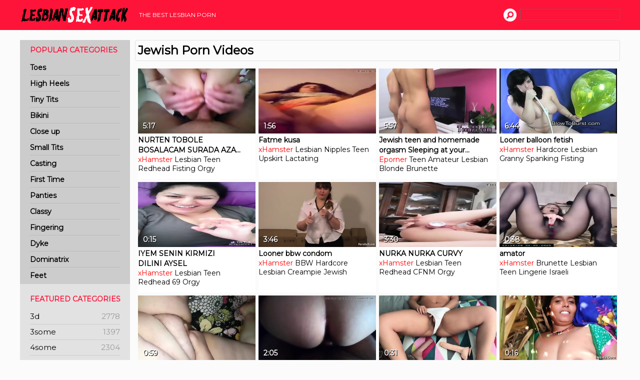

--- FILE ---
content_type: text/html; charset=UTF-8
request_url: https://www.lesbiansexattack.com/jewish/
body_size: 11664
content:
<!DOCTYPE html>
<html>
    <head>
        <title>Jewish Porn Videos | Lesbian Sex Attack</title>
        <meta name="robots" content="index,follow" />
        <meta name="description" content="Jewish Porn Tube Movies is definitely the right place to be if you're looking for the free hottest porno tube movies! Nothing else here but the greatest quality hd streaming '.jewish.' porn videos with the hottest action that will leave you drooling like a fucking guy!" />
        <link rel="canonical" href="https://www.lesbiansexattack.com/jewish/"/>
        <link media="all" rel="stylesheet" href="https://fonts.googleapis.com/css?family=Montserrat">
        <link media="all" rel="stylesheet" href="/style.css">
        <meta name="viewport" content="width=device-width, initial-scale=1.0">
        <script src="/main.js" async></script>
        <script src="https://ajax.googleapis.com/ajax/libs/jquery/3.3.1/jquery.min.js" async></script>
    </head>

    <body>
        <div id="headblack">
            <div id="headmenu">
                <div id="headlogo"><a href="/">Lesbian Sex Attack</a></div>
				<div id="showmenu" onclick="showSidebar();"></div>
                <div id="headnav">
                    THE BEST LESBIAN PORN                </div>
                <div id="headsearch">
                    <form action='/search/' method='POST'><input type="text" name='q'/></form>
                </div>
            </div>
        </div>


        <div id="content">

            <div id="sidebar">
                <ul id="navul">
                    <h2>POPULAR CATEGORIES</h2>
                                        <li ><a href="/toes/" title="Toes Porn">Toes</a></li>
                                        <li ><a href="/heels-high/" title="High Heels Porn">High Heels</a></li>
                                        <li ><a href="/tiny-tits/" title="Tiny Tits Porn">Tiny Tits</a></li>
                                        <li ><a href="/bikini/" title="Bikini Porn">Bikini</a></li>
                                        <li ><a href="/close-up/" title="Close up Porn">Close up</a></li>
                                        <li ><a href="/small-tits/" title="Small Tits Porn">Small Tits</a></li>
                                        <li ><a href="/casting/" title="Casting Porn">Casting</a></li>
                                        <li ><a href="/first-time/" title="First Time Porn">First Time</a></li>
                                        <li ><a href="/panties/" title="Panties Porn">Panties</a></li>
                                        <li ><a href="/classy/" title="Classy Porn">Classy</a></li>
                                        <li ><a href="/fingering/" title="Fingering Porn">Fingering</a></li>
                                        <li ><a href="/dyke/" title="Dyke Porn">Dyke</a></li>
                                        <li ><a href="/dominatrix/" title="Dominatrix Porn">Dominatrix</a></li>
                                        <li ><a href="/feet/" title="Feet Porn">Feet</a></li>
                     
                </ul>

                <ul class="catul">
                    <h2>FEATURED CATEGORIES</h2>
                                        <li ><a href="/3d/" title="3d Porn">3d<span>2778</span></a></li>
                                        <li ><a href="/3some/" title="3some Porn">3some<span>1397</span></a></li>
                                        <li ><a href="/4some/" title="4some Porn">4some<span>2304</span></a></li>
                                        <li ><a href="/10-cock-inch/" title="10+ Inch Cock Porn">10+ Inch Cock<span>2304</span></a></li>
                                        <li ><a href="/adorable/" title="Adorable Porn">Adorable<span>853</span></a></li>
                                        <li ><a href="/amputee/" title="Amputee Porn">Amputee<span>79</span></a></li>
                                        <li ><a href="/anus/" title="Anus Porn">Anus<span>1508</span></a></li>
                                        <li ><a href="/arabian/" title="Arabian Porn">Arabian<span>76</span></a></li>
                                        <li ><a href="/argentinian/" title="Argentinian Porn">Argentinian<span>180</span></a></li>
                                        <li ><a href="/asian-teen/" title="Asian Teen Porn">Asian Teen<span>2400</span></a></li>
                                        <li ><a href="/babe/" title="Babe Porn">Babe<span>2184</span></a></li>
                                        <li ><a href="/balls-lick/" title="Ball Licking Porn">Ball Licking<span>10</span></a></li>
                                        <li ><a href="/balloon/" title="Balloon Porn">Balloon<span>138</span></a></li>
                                        <li ><a href="/banana/" title="Banana Porn">Banana<span>250</span></a></li>
                                        <li ><a href="/banging/" title="Banging Porn">Banging<span>1086</span></a></li>
                                        <li ><a href="/bathing/" title="Bathing Porn">Bathing<span>511</span></a></li>
                                        <li ><a href="/bbw/" title="Bbw Porn">Bbw<span>1768</span></a></li>
                                        <li ><a href="/big-cock/" title="Big Cock Porn">Big Cock<span>1580</span></a></li>
                                        <li ><a href="/bloopers/" title="Bloopers Porn">Bloopers<span>52</span></a></li>
                                        <li ><a href="/boat/" title="Boat Porn">Boat<span>513</span></a></li>
                                        <li ><a href="/boots/" title="Boots Porn">Boots<span>1335</span></a></li>
                                        <li ><a href="/boss/" title="Boss Porn">Boss<span>1805</span></a></li>
                                        <li ><a href="/british/" title="British Porn">British<span>1339</span></a></li>
                                        <li ><a href="/brunette/" title="Brunette Porn">Brunette<span>2877</span></a></li>
                                        <li ><a href="/bush/" title="Bush Porn">Bush<span>1614</span></a></li>
                                        <li ><a href="/bus/" title="Bus Porn">Bus<span>349</span></a></li>
                                        <li ><a href="/busty/" title="Busty Porn">Busty<span>2077</span></a></li>
                                        <li ><a href="/buttfucking/" title="Buttfucking Porn">Buttfucking<span>17</span></a></li>
                                        <li ><a href="/cameltoe/" title="Cameltoe Porn">Cameltoe<span>368</span></a></li>
                                        <li ><a href="/caning/" title="Caning Porn">Caning<span>394</span></a></li>
                                        <li ><a href="/car/" title="Car Porn">Car<span>1733</span></a></li>
                                        <li ><a href="/clit/" title="Clit Porn">Clit<span>1262</span></a></li>
                                        <li ><a href="/coed/" title="Coed Porn">Coed<span>2002</span></a></li>
                                        <li ><a href="/collar/" title="Collar Porn">Collar<span>362</span></a></li>
                                        <li ><a href="/comic/" title="Comic Porn">Comic<span>193</span></a></li>
                                        <li ><a href="/cotton-panties/" title="Cotton Panties Porn">Cotton Panties<span>41</span></a></li>
                                        <li ><a href="/crop-whip/" title="Crop Whip Porn">Crop Whip<span>2</span></a></li>
                                        <li ><a href="/cuckold/" title="Cuckold Porn">Cuckold<span>1234</span></a></li>
                                        <li ><a href="/covered-cum/" title="Cum Covered Porn">Cum Covered<span>158</span></a></li>
                                        <li ><a href="/cum-swapping/" title="Cum Swapping Porn">Cum Swapping<span>196</span></a></li>
                                        <li ><a href="/czech/" title="Czech Porn">Czech<span>2425</span></a></li>
                                        <li ><a href="/diaper/" title="Diaper Porn">Diaper<span>705</span></a></li>
                                        <li ><a href="/blowjob-double/" title="Double Blowjob Porn">Double Blowjob<span>1522</span></a></li>
                                        <li ><a href="/double-fucking/" title="Double Fucking Porn">Double Fucking<span>795</span></a></li>
                                        <li ><a href="/double-toys/" title="Double Toying Porn">Double Toying<span>2902</span></a></li>
                                        <li ><a href="/dped/" title="Dped Porn">Dped<span>22</span></a></li>
                                        <li ><a href="/drilled/" title="Drilled Porn">Drilled<span>609</span></a></li>
                                        <li ><a href="/dutch/" title="Dutch Porn">Dutch<span>1211</span></a></li>
                                        <li ><a href="/emo/" title="Emo Porn">Emo<span>1374</span></a></li>
                                        <li ><a href="/enema/" title="Enema Porn">Enema<span>2708</span></a></li>
                                        <li ><a href="/european/" title="European Porn">European<span>1426</span></a></li>
                                        <li ><a href="/experienced/" title="Experienced Porn">Experienced<span>270</span></a></li>
                                        <li ><a href="/exploited/" title="Exploited Porn">Exploited<span>63</span></a></li>
                                        <li ><a href="/face-facesitting-sitting/" title="Face Sitting Porn">Face Sitting<span>610</span></a></li>
                                        <li ><a href="/fake-tits/" title="Fake Tits Porn">Fake Tits<span>1666</span></a></li>
                                        <li ><a href="/felching/" title="Felching Porn">Felching<span>5</span></a></li>
                                        <li ><a href="/ejaculation-female/" title="Female Ejaculation Porn">Female Ejaculation<span>227</span></a></li>
                                        <li ><a href="/fishnet/" title="Fishnet Porn">Fishnet<span>1573</span></a></li>
                                        <li ><a href="/fleshlight/" title="Fleshlight Porn">Fleshlight<span>20</span></a></li>
                                        <li ><a href="/food/" title="Food Porn">Food<span>1523</span></a></li>
                                        <li ><a href="/foreplay/" title="Foreplay Porn">Foreplay<span>1204</span></a></li>
                                        <li ><a href="/fur/" title="Fur Porn">Fur<span>578</span></a></li>
                                        <li ><a href="/gagging/" title="Gagging Porn">Gagging<span>1770</span></a></li>
                                        <li ><a href="/golden-shower/" title="Golden Shower Porn">Golden Shower<span>568</span></a></li>
                                        <li ><a href="/golf/" title="Golf Porn">Golf<span>24</span></a></li>
                                        <li ><a href="/greek/" title="Greek Porn">Greek<span>199</span></a></li>
                                        <li ><a href="/gym/" title="Gym Porn">Gym<span>1391</span></a></li>
                                        <li ><a href="/exam-gyno/" title="Gyno Exam Porn">Gyno Exam<span>306</span></a></li>
                                        <li ><a href="/hairless/" title="Hairless Porn">Hairless<span>163</span></a></li>
                                        <li ><a href="/hairy/" title="Hairy Porn">Hairy<span>1871</span></a></li>
                                        <li ><a href="/handcuffed/" title="Handcuffed Porn">Handcuffed<span>459</span></a></li>
                                        <li ><a href="/hermaphrodite/" title="Hermaphrodite Porn">Hermaphrodite<span>54</span></a></li>
                                        <li ><a href="/ho/" title="Ho Porn">Ho<span>547</span></a></li>
                                        <li ><a href="/housewife/" title="Housewife Porn">Housewife<span>1397</span></a></li>
                                        <li ><a href="/cock-huge/" title="Huge Cock Porn">Huge Cock<span>1300</span></a></li>
                                        <li ><a href="/dildo-huge/" title="Huge Dildo Porn">Huge Dildo<span>1538</span></a></li>
                                        <li ><a href="/intro/" title="Intro Porn">Intro<span>59</span></a></li>
                                        <li ><a href="/italian/" title="Italian Porn">Italian<span>2765</span></a></li>
                                        <li ><a href="/jail/" title="Jail Porn">Jail<span>591</span></a></li>
                                        <li ><a href="/jeans/" title="Jeans Porn">Jeans<span>753</span></a></li>
                                        <li ><a href="/jerking/" title="Jerking Porn">Jerking<span>987</span></a></li>
                                        <li ><a href="/korean/" title="Korean Porn">Korean<span>2573</span></a></li>
                                        <li ><a href="/limousine/" title="Limousine Porn">Limousine<span>17</span></a></li>
                                        <li ><a href="/hairy-long/" title="Long Hair Porn">Long Hair<span>116</span></a></li>
                                        <li ><a href="/long-nails/" title="Long Nails Porn">Long Nails<span>108</span></a></li>
                                        <li ><a href="/lotion/" title="Lotion Porn">Lotion<span>373</span></a></li>
                                        <li ><a href="/gras-mardi/" title="Mardi Gras Porn">Mardi Gras<span>51</span></a></li>
                                        <li ><a href="/mask/" title="Mask Porn">Mask<span>743</span></a></li>
                                        <li ><a href="/mature-teacher/" title="Mature Teacher Porn">Mature Teacher<span>414</span></a></li>
                                        <li ><a href="/mega-tits/" title="Mega Tits Porn">Mega Tits<span>111</span></a></li>
                                        <li ><a href="/midget/" title="Midget Porn">Midget<span>233</span></a></li>
                                        <li ><a href="/missionary/" title="Missionary Porn">Missionary<span>2425</span></a></li>
                                        <li ><a href="/mmf/" title="Mmf Porn">Mmf<span>417</span></a></li>
                                        <li ><a href="/moaning/" title="Moaning Porn">Moaning<span>2124</span></a></li>
                                        <li ><a href="/nurse/" title="Nurse Porn">Nurse<span>1702</span></a></li>
                                        <li ><a href="/office/" title="Office Porn">Office<span>1533</span></a></li>
                                        <li ><a href="/lesbian-old-young/" title="Old Young Lesbian Porn">Old Young Lesbian<span>951</span></a></li>
                                        <li ><a href="/open-pussy/" title="Open Pussy Porn">Open Pussy<span>534</span></a></li>
                                        <li ><a href="/pain/" title="Pain Porn">Pain<span>1062</span></a></li>
                                        <li ><a href="/pantyhose/" title="Pantyhose Porn">Pantyhose<span>1343</span></a></li>
                                        <li ><a href="/panties-sniffing/" title="Panty Sniffing Porn">Panty Sniffing<span>67</span></a></li>
                                        <li ><a href="/phone/" title="Phone Porn">Phone<span>517</span></a></li>
                                        <li ><a href="/pizza/" title="Pizza Porn">Pizza<span>192</span></a></li>
                                        <li ><a href="/posing/" title="Posing Porn">Posing<span>302</span></a></li>
                                        <li ><a href="/prolapse/" title="Prolapse Porn">Prolapse<span>2361</span></a></li>
                                        <li ><a href="/prostate/" title="Prostate Porn">Prostate<span>85</span></a></li>
                                        <li ><a href="/ravage/" title="Ravage Porn">Ravage<span>22</span></a></li>
                                        <li ><a href="/reality/" title="Reality Porn">Reality<span>2136</span></a></li>
                                        <li ><a href="/retro/" title="Retro Porn">Retro<span>1356</span></a></li>
                                        <li ><a href="/sandwich/" title="Sandwich Porn">Sandwich<span>54</span></a></li>
                                        <li ><a href="/satin/" title="Satin Porn">Satin<span>1779</span></a></li>
                                        <li ><a href="/screaming/" title="Screaming Porn">Screaming<span>749</span></a></li>
                                
                </ul>

                
                <ul class="catul friends">
                    <h2>OUR FRIENDS</h2>
                    <li><a href="https://www.babepedia.com/">BabePedia</a></li>
                    <li><a href="https://www.eporner.com/cat/lesbians/">Lesbian porn</a></li>                    
		    <li><a href="https://www.youranaltube.com">Your anal tube</a></li>
                    <li><a href="https://theporndude.com/">ThePornDude</a></li>
                </ul>
                
            </div>
            
            <script>
                var SERloaded=1;
            </script>


<div id="videolist" onclick="hideSidebar();">
<div id="topheading"><h1>Jewish Porn Videos</h1></div>   
  
<div class="moviebox">
    <a href="/out/M9Wtr" title="NURTEN TOBOLE BOSALACAM SURADA AZA AMCA KARA KUKUYA KURVO">
    <img src="/thumbs/M/9W/tr/1_240.jpg" alt="" id="tM9Wtr" onmouseout='endm("tM9Wtr", 1);' onmouseover='startm("tM9Wtr", 5);'/>
    <h5>NURTEN TOBOLE BOSALACAM SURADA AZA AMCA KARA KUKUYA KURVO</h5>
    <div class="timemovie">5:17</div>
    </a>
    <div class="tagsmovie">
        <a href="/xhamster/">xHamster</a>
                <a href="/lesbian/">Lesbian</a> 
                <a href="/teen/">Teen</a> 
                <a href="/redhead/">Redhead</a> 
                <a href="/fisting/">Fisting</a> 
                <a href="/orgy/">Orgy</a> 
            </div>
</div>
  
<div class="moviebox">
    <a href="/out/bbAbf" title="Fatme kusa">
    <img src="/thumbs/b/bA/bf/1_240.jpg" alt="" id="tbbAbf" onmouseout='endm("tbbAbf", 1);' onmouseover='startm("tbbAbf", 5);'/>
    <h5>Fatme kusa</h5>
    <div class="timemovie">1:56</div>
    </a>
    <div class="tagsmovie">
        <a href="/xhamster/">xHamster</a>
                <a href="/lesbian/">Lesbian</a> 
                <a href="/nipples/">Nipples</a> 
                <a href="/teen/">Teen</a> 
                <a href="/upskirt/">Upskirt</a> 
                <a href="/lactating/">Lactating</a> 
            </div>
</div>
  
<div class="moviebox">
    <a href="/out/34Rtn" title="Jewish teen and homemade orgasm Sleeping at your comrade s house">
    <img src="/thumbs/3/4R/tn/1_240.jpg" alt="" id="t34Rtn" onmouseout='endm("t34Rtn", 1);' onmouseover='startm("t34Rtn", 5);'/>
    <h5>Jewish teen and homemade orgasm Sleeping at your comrade s house</h5>
    <div class="timemovie">5:57</div>
    </a>
    <div class="tagsmovie">
        <a href="/eporner/">Eporner</a>
                <a href="/teen/">Teen</a> 
                <a href="/amateur/">Amateur</a> 
                <a href="/lesbian/">Lesbian</a> 
                <a href="/blonde/">Blonde</a> 
                <a href="/brunette/">Brunette</a> 
            </div>
</div>
  
<div class="moviebox">
    <a href="/out/VuB6R" title="Looner balloon fetish">
    <img src="/thumbs/V/uB/6R/1_240.jpg" alt="" id="tVuB6R" onmouseout='endm("tVuB6R", 1);' onmouseover='startm("tVuB6R", 5);'/>
    <h5>Looner balloon fetish</h5>
    <div class="timemovie">6:44</div>
    </a>
    <div class="tagsmovie">
        <a href="/xhamster/">xHamster</a>
                <a href="/hardcore/">Hardcore</a> 
                <a href="/lesbian/">Lesbian</a> 
                <a href="/granny/">Granny</a> 
                <a href="/spanking/">Spanking</a> 
                <a href="/fisting/">Fisting</a> 
            </div>
</div>
  
<div class="moviebox">
    <a href="/out/4RTmE" title="IYEM SENIN KIRMIZI DILINI AYSEL ">
    <img src="/thumbs/4/RT/mE/4_240.jpg" alt="" id="t4RTmE" onmouseout='endm("t4RTmE", 4);' onmouseover='startm("t4RTmE", 5);'/>
    <h5>IYEM SENIN KIRMIZI DILINI AYSEL </h5>
    <div class="timemovie">0:15</div>
    </a>
    <div class="tagsmovie">
        <a href="/xhamster/">xHamster</a>
                <a href="/lesbian/">Lesbian</a> 
                <a href="/teen/">Teen</a> 
                <a href="/redhead/">Redhead</a> 
                <a href="/69/">69</a> 
                <a href="/orgy/">Orgy</a> 
            </div>
</div>
  
<div class="moviebox">
    <a href="/out/BgEJI" title="Looner bbw condom">
    <img src="/thumbs/B/gE/JI/1_240.jpg" alt="" id="tBgEJI" onmouseout='endm("tBgEJI", 1);' onmouseover='startm("tBgEJI", 5);'/>
    <h5>Looner bbw condom</h5>
    <div class="timemovie">3:46</div>
    </a>
    <div class="tagsmovie">
        <a href="/xhamster/">xHamster</a>
                <a href="/bbw/">BBW</a> 
                <a href="/hardcore/">Hardcore</a> 
                <a href="/lesbian/">Lesbian</a> 
                <a href="/creampie/">Creampie</a> 
                <a href="/jewish/">Jewish</a> 
            </div>
</div>
  
<div class="moviebox">
    <a href="/out/ao2ee" title="NURKA NURKA CURVY ">
    <img src="/thumbs/a/o2/ee/1_240.jpg" alt="" id="tao2ee" onmouseout='endm("tao2ee", 1);' onmouseover='startm("tao2ee", 5);'/>
    <h5>NURKA NURKA CURVY </h5>
    <div class="timemovie">3:30</div>
    </a>
    <div class="tagsmovie">
        <a href="/xhamster/">xHamster</a>
                <a href="/lesbian/">Lesbian</a> 
                <a href="/teen/">Teen</a> 
                <a href="/redhead/">Redhead</a> 
                <a href="/cfnm/">CFNM</a> 
                <a href="/orgy/">Orgy</a> 
            </div>
</div>
  
<div class="moviebox">
    <a href="/out/LoL3x" title="amator">
    <img src="/thumbs/L/oL/3x/2_240.jpg" alt="" id="tLoL3x" onmouseout='endm("tLoL3x", 2);' onmouseover='startm("tLoL3x", 5);'/>
    <h5>amator</h5>
    <div class="timemovie">0:38</div>
    </a>
    <div class="tagsmovie">
        <a href="/xhamster/">xHamster</a>
                <a href="/brunette/">Brunette</a> 
                <a href="/lesbian/">Lesbian</a> 
                <a href="/teen/">Teen</a> 
                <a href="/lingerie/">Lingerie</a> 
                <a href="/israeli/">Israeli</a> 
            </div>
</div>
  
<div class="moviebox">
    <a href="/out/Hadk0" title="Bbw rubbing pussy and cumming">
    <img src="/thumbs/H/ad/k0/1_240.jpg" alt="" id="tHadk0" onmouseout='endm("tHadk0", 1);' onmouseover='startm("tHadk0", 5);'/>
    <h5>Bbw rubbing pussy and cumming</h5>
    <div class="timemovie">0:59</div>
    </a>
    <div class="tagsmovie">
        <a href="/xhamster/">xHamster</a>
                <a href="/bbw/">BBW</a> 
                <a href="/fingering/">Fingering</a> 
                <a href="/lesbian/">Lesbian</a> 
                <a href="/orgasm/">Orgasm</a> 
                <a href="/jewish/">Jewish</a> 
            </div>
</div>
  
<div class="moviebox">
    <a href="/out/gv2ly" title="Brother ">
    <img src="/thumbs/g/v2/ly/1_240.jpg" alt="" id="tgv2ly" onmouseout='endm("tgv2ly", 1);' onmouseover='startm("tgv2ly", 5);'/>
    <h5>Brother </h5>
    <div class="timemovie">2:05</div>
    </a>
    <div class="tagsmovie">
        <a href="/xhamster/">xHamster</a>
                <a href="/lesbian/">Lesbian</a> 
                <a href="/creampie/">Creampie</a> 
                <a href="/jewish/">Jewish</a> 
                <a href="/cowgirl/">Cowgirl</a> 
                <a href="/european/">European</a> 
            </div>
</div>
  
<div class="moviebox">
    <a href="/out/BEZ16" title="Egyptian teen escort in Dubai تونسية تتناك من الخلف">
    <img src="/thumbs/B/EZ/16/3_240.jpg" alt="" id="tBEZ16" onmouseout='endm("tBEZ16", 3);' onmouseover='startm("tBEZ16", 5);'/>
    <h5>Egyptian teen escort in Dubai تونسية تتناك من الخلف</h5>
    <div class="timemovie">0:31</div>
    </a>
    <div class="tagsmovie">
        <a href="/pornhub/">Pornhub</a>
                <a href="/amateur/">Amateur</a> 
                <a href="/hardcore/">Hardcore</a> 
                <a href="/teen/">Teen</a> 
                <a href="/webcam/">Webcam</a> 
                <a href="/arab/">Arab</a> 
            </div>
</div>
  
<div class="moviebox">
    <a href="/out/Yw3DN" title="Desi anjuxxx porn videos">
    <img src="/thumbs/Y/w3/DN/1_240.jpg" alt="" id="tYw3DN" onmouseout='endm("tYw3DN", 1);' onmouseover='startm("tYw3DN", 5);'/>
    <h5>Desi anjuxxx porn videos</h5>
    <div class="timemovie">0:16</div>
    </a>
    <div class="tagsmovie">
        <a href="/xhamster/">xHamster</a>
                <a href="/hairy/">Hairy</a> 
                <a href="/lesbian/">Lesbian</a> 
                <a href="/spandex/">Spandex</a> 
                <a href="/orgy/">Orgy</a> 
                <a href="/vibrator/">Vibrator</a> 
            </div>
</div>
  
<div class="moviebox">
    <a href="/out/U7JQ2" title="Nude Beach Kiev">
    <img src="/thumbs/U/7J/Q2/1_240.jpg" alt="" id="tU7JQ2" onmouseout='endm("tU7JQ2", 1);' onmouseover='startm("tU7JQ2", 5);'/>
    <h5>Nude Beach Kiev</h5>
    <div class="timemovie">1:33</div>
    </a>
    <div class="tagsmovie">
        <a href="/xhamster/">xHamster</a>
                <a href="/hairy/">Hairy</a> 
                <a href="/lesbian/">Lesbian</a> 
                <a href="/mature/">Mature</a> 
                <a href="/softcore/">Softcore</a> 
                <a href="/dogging/">Dogging</a> 
            </div>
</div>
  
<div class="moviebox">
    <a href="/out/75RKo" title="Sex ">
    <img src="/thumbs/7/5R/Ko/1_240.jpg" alt="" id="t75RKo" onmouseout='endm("t75RKo", 1);' onmouseover='startm("t75RKo", 5);'/>
    <h5>Sex </h5>
    <div class="timemovie">3:31</div>
    </a>
    <div class="tagsmovie">
        <a href="/xhamster/">xHamster</a>
                <a href="/lesbian/">Lesbian</a> 
                <a href="/cunnilingus/">Cunnilingus</a> 
                <a href="/wife/">Wife</a> 
                <a href="/jewish/">Jewish</a> 
            </div>
</div>
  
<div class="moviebox">
    <a href="/out/WMZcF" title="lesbike">
    <img src="/thumbs/W/MZ/cF/3_240.jpg" alt="" id="tWMZcF" onmouseout='endm("tWMZcF", 3);' onmouseover='startm("tWMZcF", 5);'/>
    <h5>lesbike</h5>
    <div class="timemovie">0:10</div>
    </a>
    <div class="tagsmovie">
        <a href="/xhamster/">xHamster</a>
                <a href="/amateur/">Amateur</a> 
                <a href="/brunette/">Brunette</a> 
                <a href="/lesbian/">Lesbian</a> 
                <a href="/strapon/">Strapon</a> 
                <a href="/jewish/">Jewish</a> 
            </div>
</div>
  
<div class="moviebox">
    <a href="/out/erz8x" title="BIC CURVY  ">
    <img src="/thumbs/e/rz/8x/1_240.jpg" alt="" id="terz8x" onmouseout='endm("terz8x", 1);' onmouseover='startm("terz8x", 5);'/>
    <h5>BIC CURVY  </h5>
    <div class="timemovie">1:38</div>
    </a>
    <div class="tagsmovie">
        <a href="/xhamster/">xHamster</a>
                <a href="/anal/">Anal</a> 
                <a href="/hairy/">Hairy</a> 
                <a href="/lesbian/">Lesbian</a> 
                <a href="/jewish/">Jewish</a> 
                <a href="/african/">African</a> 
            </div>
</div>
  
<div class="moviebox">
    <a href="/out/VAxZC" title="BG KURVA ">
    <img src="/thumbs/V/Ax/ZC/1_240.jpg" alt="" id="tVAxZC" onmouseout='endm("tVAxZC", 1);' onmouseover='startm("tVAxZC", 5);'/>
    <h5>BG KURVA </h5>
    <div class="timemovie">1:28</div>
    </a>
    <div class="tagsmovie">
        <a href="/xhamster/">xHamster</a>
                <a href="/lesbian/">Lesbian</a> 
                <a href="/granny/">Granny</a> 
                <a href="/pawg/">PAWG</a> 
                <a href="/sybian/">Sybian</a> 
                <a href="/threesome/">Threesome</a> 
            </div>
</div>
  
<div class="moviebox">
    <a href="/out/9GyM3" title="LEYLA ">
    <img src="/thumbs/9/Gy/M3/1_240.jpg" alt="" id="t9GyM3" onmouseout='endm("t9GyM3", 1);' onmouseover='startm("t9GyM3", 5);'/>
    <h5>LEYLA </h5>
    <div class="timemovie">2:40</div>
    </a>
    <div class="tagsmovie">
        <a href="/xhamster/">xHamster</a>
                <a href="/lesbian/">Lesbian</a> 
                <a href="/nipples/">Nipples</a> 
                <a href="/redhead/">Redhead</a> 
                <a href="/granny/">Granny</a> 
                <a href="/cfnm/">CFNM</a> 
            </div>
</div>
  
<div class="moviebox">
    <a href="/out/Ow18a" title="iHTIYAR KADRIYE SENI DE SIKECEM AZ KALDI BEBK AMCI DATMASAM ">
    <img src="/thumbs/O/w1/8a/1_240.jpg" alt="" id="tOw18a" onmouseout='endm("tOw18a", 1);' onmouseover='startm("tOw18a", 5);'/>
    <h5>iHTIYAR KADRIYE SENI DE SIKECEM AZ KALDI BEBK AMCI DATMASAM </h5>
    <div class="timemovie">2:57</div>
    </a>
    <div class="tagsmovie">
        <a href="/xhamster/">xHamster</a>
                <a href="/sex-toy/">Sex Toy</a> 
                <a href="/lesbian/">Lesbian</a> 
                <a href="/nipples/">Nipples</a> 
                <a href="/teen/">Teen</a> 
                <a href="/bulgarian/">Bulgarian</a> 
            </div>
</div>
  
<div class="moviebox">
    <a href="/out/tzYr3" title="dida">
    <img src="/thumbs/t/zY/r3/1_240.jpg" alt="" id="ttzYr3" onmouseout='endm("ttzYr3", 1);' onmouseover='startm("ttzYr3", 5);'/>
    <h5>dida</h5>
    <div class="timemovie">1:09</div>
    </a>
    <div class="tagsmovie">
        <a href="/xhamster/">xHamster</a>
                <a href="/lesbian/">Lesbian</a> 
                <a href="/mature/">Mature</a> 
                <a href="/redhead/">Redhead</a> 
                <a href="/german/">German</a> 
                <a href="/cunnilingus/">Cunnilingus</a> 
            </div>
</div>
  
<div class="moviebox">
    <a href="/out/uimbN" title="Amateur Woman Shows ">
    <img src="/thumbs/u/im/bN/1_240.jpg" alt="" id="tuimbN" onmouseout='endm("tuimbN", 1);' onmouseover='startm("tuimbN", 5);'/>
    <h5>Amateur Woman Shows </h5>
    <div class="timemovie">1:59</div>
    </a>
    <div class="tagsmovie">
        <a href="/xhamster/">xHamster</a>
                <a href="/cumshot/">Cumshot</a> 
                <a href="/lesbian/">Lesbian</a> 
                <a href="/bdsm/">BDSM</a> 
                <a href="/milf/">MILF</a> 
                <a href="/jewish/">Jewish</a> 
            </div>
</div>
  
<div class="moviebox">
    <a href="/out/nYJYS" title="Georgia girls dancing on camera ">
    <img src="/thumbs/n/YJ/YS/0_240.jpg" alt="" id="tnYJYS" onmouseout='endm("tnYJYS", 0);' onmouseover='startm("tnYJYS", 5);'/>
    <h5>Georgia girls dancing on camera </h5>
    <div class="timemovie">4:38</div>
    </a>
    <div class="tagsmovie">
        <a href="/xhamster/">xHamster</a>
                <a href="/webcam/">Webcam</a> 
                <a href="/brunette/">Brunette</a> 
                <a href="/lesbian/">Lesbian</a> 
                <a href="/softcore/">Softcore</a> 
                <a href="/striptease/">Striptease</a> 
            </div>
</div>
  
<div class="moviebox">
    <a href="/out/zSC3I" title="Filling my shawty wit good dick ">
    <img src="/thumbs/z/SC/3I/1_240.jpg" alt="" id="tzSC3I" onmouseout='endm("tzSC3I", 1);' onmouseover='startm("tzSC3I", 5);'/>
    <h5>Filling my shawty wit good dick </h5>
    <div class="timemovie">0:24</div>
    </a>
    <div class="tagsmovie">
        <a href="/pornhub/">Pornhub</a>
                <a href="/brunette/">Brunette</a> 
                <a href="/lesbian/">Lesbian</a> 
                <a href="/teen/">Teen</a> 
                <a href="/pov/">POV</a> 
                <a href="/threesome/">Threesome</a> 
            </div>
</div>
  
<div class="moviebox">
    <a href="/out/NV6s0" title="White gf creams all on my black dick from the back ">
    <img src="/thumbs/N/V6/s0/4_240.jpg" alt="" id="tNV6s0" onmouseout='endm("tNV6s0", 4);' onmouseover='startm("tNV6s0", 5);'/>
    <h5>White gf creams all on my black dick from the back </h5>
    <div class="timemovie">1:13</div>
    </a>
    <div class="tagsmovie">
        <a href="/pornhub/">Pornhub</a>
                <a href="/amateur/">Amateur</a> 
                <a href="/interracial/">Interracial</a> 
                <a href="/lesbian/">Lesbian</a> 
                <a href="/party/">Party</a> 
                <a href="/threesome/">Threesome</a> 
            </div>
</div>
  
<div class="moviebox">
    <a href="/out/sp7hT" title="big booty walking on the Beach">
    <img src="/thumbs/s/p7/hT/3_240.jpg" alt="" id="tsp7hT" onmouseout='endm("tsp7hT", 3);' onmouseover='startm("tsp7hT", 5);'/>
    <h5>big booty walking on the Beach</h5>
    <div class="timemovie">0:34</div>
    </a>
    <div class="tagsmovie">
        <a href="/xhamster/">xHamster</a>
                <a href="/lesbian/">Lesbian</a> 
                <a href="/bisexual/">Bisexual</a> 
                <a href="/softcore/">Softcore</a> 
                <a href="/outdoor/">Outdoor</a> 
                <a href="/israeli/">Israeli</a> 
            </div>
</div>
  
<div class="moviebox">
    <a href="/out/803ki" title="Qwen">
    <img src="/thumbs/8/03/ki/3_240.jpg" alt="" id="t803ki" onmouseout='endm("t803ki", 3);' onmouseover='startm("t803ki", 5);'/>
    <h5>Qwen</h5>
    <div class="timemovie">0:13</div>
    </a>
    <div class="tagsmovie">
        <a href="/xhamster/">xHamster</a>
                <a href="/lesbian/">Lesbian</a> 
                <a href="/milf/">MILF</a> 
                <a href="/israeli/">Israeli</a> 
                <a href="/pawg/">PAWG</a> 
                <a href="/jewish/">Jewish</a> 
            </div>
</div>
  
<div class="moviebox">
    <a href="/out/e4y4L" title="Bruneta sexy">
    <img src="/thumbs/e/4y/4L/0_240.jpg" alt="" id="te4y4L" onmouseout='endm("te4y4L", 0);' onmouseover='startm("te4y4L", 5);'/>
    <h5>Bruneta sexy</h5>
    <div class="timemovie">9:17</div>
    </a>
    <div class="tagsmovie">
        <a href="/xhamster/">xHamster</a>
                <a href="/hairy/">Hairy</a> 
                <a href="/hardcore/">Hardcore</a> 
                <a href="/lesbian/">Lesbian</a> 
                <a href="/mature/">Mature</a> 
                <a href="/jewish/">Jewish</a> 
            </div>
</div>
  
<div class="moviebox">
    <a href="/out/ERs7O" title="Masturbare">
    <img src="/thumbs/E/Rs/7O/1_240.jpg" alt="" id="tERs7O" onmouseout='endm("tERs7O", 1);' onmouseover='startm("tERs7O", 5);'/>
    <h5>Masturbare</h5>
    <div class="timemovie">5:02</div>
    </a>
    <div class="tagsmovie">
        <a href="/xhamster/">xHamster</a>
                <a href="/sex-toy/">Sex Toy</a> 
                <a href="/hairy/">Hairy</a> 
                <a href="/lesbian/">Lesbian</a> 
                <a href="/hogtied/">Hogtied</a> 
                <a href="/jewish/">Jewish</a> 
            </div>
</div>
  
<div class="moviebox">
    <a href="/out/veyk0" title="Masturbare ">
    <img src="/thumbs/v/ey/k0/4_240.jpg" alt="" id="tveyk0" onmouseout='endm("tveyk0", 4);' onmouseover='startm("tveyk0", 5);'/>
    <h5>Masturbare </h5>
    <div class="timemovie">13:47</div>
    </a>
    <div class="tagsmovie">
        <a href="/xhamster/">xHamster</a>
                <a href="/lesbian/">Lesbian</a> 
                <a href="/voyeur/">Voyeur</a> 
                <a href="/piercing/">Piercing</a> 
                <a href="/skinny/">Skinny</a> 
                <a href="/jewish/">Jewish</a> 
            </div>
</div>
  
<div class="moviebox">
    <a href="/out/6Liy7" title="Big tits lesbi">
    <img src="/thumbs/6/Li/y7/1_240.jpg" alt="" id="t6Liy7" onmouseout='endm("t6Liy7", 1);' onmouseover='startm("t6Liy7", 5);'/>
    <h5>Big tits lesbi</h5>
    <div class="timemovie">1:00</div>
    </a>
    <div class="tagsmovie">
        <a href="/xhamster/">xHamster</a>
                <a href="/bbw/">BBW</a> 
                <a href="/lesbian/">Lesbian</a> 
                <a href="/jewish/">Jewish</a> 
                <a href="/mom/">Mom</a> 
            </div>
</div>
  
<div class="moviebox">
    <a href="/out/80eco" title="Teen Lesbian">
    <img src="/thumbs/8/0e/co/0_240.jpg" alt="" id="t80eco" onmouseout='endm("t80eco", 0);' onmouseover='startm("t80eco", 5);'/>
    <h5>Teen Lesbian</h5>
    <div class="timemovie">1:25</div>
    </a>
    <div class="tagsmovie">
        <a href="/xhamster/">xHamster</a>
                <a href="/upskirt/">Upskirt</a> 
                <a href="/squirting/">Squirting</a> 
                <a href="/tattoo/">Tattoo</a> 
                <a href="/skinny/">Skinny</a> 
                <a href="/jewish/">Jewish</a> 
            </div>
</div>
  
<div class="moviebox">
    <a href="/out/qMd7s" title="Lesbian threesome">
    <img src="/thumbs/q/Md/7s/0_240.jpg" alt="" id="tqMd7s" onmouseout='endm("tqMd7s", 0);' onmouseover='startm("tqMd7s", 5);'/>
    <h5>Lesbian threesome</h5>
    <div class="timemovie">28:20</div>
    </a>
    <div class="tagsmovie">
        <a href="/xhamster/">xHamster</a>
                <a href="/asian/">Asian</a> 
                <a href="/lesbian/">Lesbian</a> 
                <a href="/strapon/">Strapon</a> 
                <a href="/threesome/">Threesome</a> 
                <a href="/kissing/">Kissing</a> 
            </div>
</div>
  
<div class="moviebox">
    <a href="/out/st3By" title="Amazing Busty Amateur show her perfect body on webcam">
    <img src="/thumbs/s/t3/By/1_240.jpg" alt="" id="tst3By" onmouseout='endm("tst3By", 1);' onmouseover='startm("tst3By", 5);'/>
    <h5>Amazing Busty Amateur show her perfect body on webcam</h5>
    <div class="timemovie">12:51</div>
    </a>
    <div class="tagsmovie">
        <a href="/xhamster/">xHamster</a>
                <a href="/lesbian/">Lesbian</a> 
                <a href="/teen/">Teen</a> 
                <a href="/bisexual/">Bisexual</a> 
                <a href="/softcore/">Softcore</a> 
                <a href="/jewish/">Jewish</a> 
            </div>
</div>
  
<div class="moviebox">
    <a href="/out/ema32" title="arabic and israeli lesbian feminines">
    <img src="/thumbs/e/ma/32/0_240.jpg" alt="" id="tema32" onmouseout='endm("tema32", 0);' onmouseover='startm("tema32", 5);'/>
    <h5>arabic and israeli lesbian feminines</h5>
    <div class="timemovie">1:44</div>
    </a>
    <div class="tagsmovie">
        <a href="/pornhub/">Pornhub</a>
                <a href="/amateur/">Amateur</a> 
                <a href="/blonde/">Blonde</a> 
                <a href="/brunette/">Brunette</a> 
                <a href="/lesbian/">Lesbian</a> 
                <a href="/arab/">Arab</a> 
            </div>
</div>
  
<div class="moviebox">
    <a href="/out/38UrP" title="BHABHI KA CHUT ME PELA LAND DLA ">
    <img src="/thumbs/3/8U/rP/1_240.jpg" alt="" id="t38UrP" onmouseout='endm("t38UrP", 1);' onmouseover='startm("t38UrP", 5);'/>
    <h5>BHABHI KA CHUT ME PELA LAND DLA </h5>
    <div class="timemovie">0:45</div>
    </a>
    <div class="tagsmovie">
        <a href="/xhamster/">xHamster</a>
                <a href="/blonde/">Blonde</a> 
                <a href="/lesbian/">Lesbian</a> 
                <a href="/indian/">Indian</a> 
                <a href="/69/">69</a> 
                <a href="/orgy/">Orgy</a> 
            </div>
</div>
  
<div class="moviebox">
    <a href="/out/WiOLS" title="Futa fucks blk girle.mp4">
    <img src="/thumbs/W/iO/LS/4_240.jpg" alt="" id="tWiOLS" onmouseout='endm("tWiOLS", 4);' onmouseover='startm("tWiOLS", 5);'/>
    <h5>Futa fucks blk girle.mp4</h5>
    <div class="timemovie">7:14</div>
    </a>
    <div class="tagsmovie">
        <a href="/xhamster/">xHamster</a>
                <a href="/lesbian/">Lesbian</a> 
                <a href="/bisexual/">Bisexual</a> 
                <a href="/futanari/">Futanari</a> 
                <a href="/jewish/">Jewish</a> 
                <a href="/european/">European</a> 
            </div>
</div>
  
<div class="moviebox">
    <a href="/out/EaTgZ" title="Preggo Smoking Fetish">
    <img src="/thumbs/E/aT/gZ/1_240.jpg" alt="" id="tEaTgZ" onmouseout='endm("tEaTgZ", 1);' onmouseover='startm("tEaTgZ", 5);'/>
    <h5>Preggo Smoking Fetish</h5>
    <div class="timemovie">3:52</div>
    </a>
    <div class="tagsmovie">
        <a href="/xhamster/">xHamster</a>
                <a href="/amateur/">Amateur</a> 
                <a href="/lesbian/">Lesbian</a> 
                <a href="/teen/">Teen</a> 
                <a href="/tits/">Tits</a> 
                <a href="/babysitter/">Babysitter</a> 
            </div>
</div>
  
<div class="moviebox">
    <a href="/out/JTKmu" title="Passion lesbica en la biblioteca">
    <img src="/thumbs/J/TK/mu/1_240.jpg" alt="" id="tJTKmu" onmouseout='endm("tJTKmu", 1);' onmouseover='startm("tJTKmu", 5);'/>
    <h5>Passion lesbica en la biblioteca</h5>
    <div class="timemovie">24:09</div>
    </a>
    <div class="tagsmovie">
        <a href="/xhamster/">xHamster</a>
                <a href="/blonde/">Blonde</a> 
                <a href="/lesbian/">Lesbian</a> 
                <a href="/british/">British</a> 
                <a href="/granny/">Granny</a> 
                <a href="/nylon/">Nylon</a> 
            </div>
</div>
  
<div class="moviebox">
    <a href="/out/96zRc" title="Natalie Portman Fingering Herself">
    <img src="/thumbs/9/6z/Rc/3_240.jpg" alt="" id="t96zRc" onmouseout='endm("t96zRc", 3);' onmouseover='startm("t96zRc", 5);'/>
    <h5>Natalie Portman Fingering Herself</h5>
    <div class="timemovie">2:04</div>
    </a>
    <div class="tagsmovie">
        <a href="/xhamster/">xHamster</a>
                <a href="/brunette/">Brunette</a> 
                <a href="/lesbian/">Lesbian</a> 
                <a href="/squirting/">Squirting</a> 
                <a href="/orgasm/">Orgasm</a> 
                <a href="/vibrator/">Vibrator</a> 
            </div>
</div>
  
<div class="moviebox">
    <a href="/out/88bwg" title="hot israeli girl">
    <img src="/thumbs/8/8b/wg/1_240.jpg" alt="" id="t88bwg" onmouseout='endm("t88bwg", 1);' onmouseover='startm("t88bwg", 5);'/>
    <h5>hot israeli girl</h5>
    <div class="timemovie">0:10</div>
    </a>
    <div class="tagsmovie">
        <a href="/xhamster/">xHamster</a>
                <a href="/fingering/">Fingering</a> 
                <a href="/lesbian/">Lesbian</a> 
                <a href="/teen/">Teen</a> 
                <a href="/handjob/">Handjob</a> 
                <a href="/bisexual/">Bisexual</a> 
            </div>
</div>
  
<div class="moviebox">
    <a href="/out/BagEN" title="She gets fucked by a goblin">
    <img src="/thumbs/B/ag/EN/3_240.jpg" alt="" id="tBagEN" onmouseout='endm("tBagEN", 3);' onmouseover='startm("tBagEN", 5);'/>
    <h5>She gets fucked by a goblin</h5>
    <div class="timemovie">1:24</div>
    </a>
    <div class="tagsmovie">
        <a href="/xvideos/">Xvideos</a>
                <a href="/unknown/">Unknown</a> 
                <a href="/amature/">amature</a> 
                <a href="/classic/">classic</a> 
                <a href="/good/">good</a> 
                <a href="/facesitting/">facesitting</a> 
            </div>
</div>
  
<div class="moviebox">
    <a href="/out/0wqnp" title="Just looking ">
    <img src="/thumbs/0/wq/np/1_240.jpg" alt="" id="t0wqnp" onmouseout='endm("t0wqnp", 1);' onmouseover='startm("t0wqnp", 5);'/>
    <h5>Just looking </h5>
    <div class="timemovie">3:39</div>
    </a>
    <div class="tagsmovie">
        <a href="/xhamster/">xHamster</a>
                <a href="/blowjob/">Blowjob</a> 
                <a href="/brunette/">Brunette</a> 
                <a href="/lesbian/">Lesbian</a> 
                <a href="/mature/">Mature</a> 
                <a href="/skinny/">Skinny</a> 
            </div>
</div>
  
<div class="moviebox">
    <a href="/out/XlNM5" title="PETITE BRUNETTE TEEN MASTURBATES">
    <img src="/thumbs/X/lN/M5/1_240.jpg" alt="" id="tXlNM5" onmouseout='endm("tXlNM5", 1);' onmouseover='startm("tXlNM5", 5);'/>
    <h5>PETITE BRUNETTE TEEN MASTURBATES</h5>
    <div class="timemovie">6:36</div>
    </a>
    <div class="tagsmovie">
        <a href="/xhamster/">xHamster</a>
                <a href="/lesbian/">Lesbian</a> 
                <a href="/orgasm/">Orgasm</a> 
                <a href="/skinny/">Skinny</a> 
                <a href="/pussy/">Pussy</a> 
                <a href="/jewish/">Jewish</a> 
            </div>
</div>
  
<div class="moviebox">
    <a href="/out/n1Uea" title="Israeli and Palestinian Guys Dancing Party in Jericho Villa">
    <img src="/thumbs/n/1U/ea/0_240.jpg" alt="" id="tn1Uea" onmouseout='endm("tn1Uea", 0);' onmouseover='startm("tn1Uea", 5);'/>
    <h5>Israeli and Palestinian Guys Dancing Party in Jericho Villa</h5>
    <div class="timemovie">0:42</div>
    </a>
    <div class="tagsmovie">
        <a href="/xhamster/">xHamster</a>
                <a href="/lesbian/">Lesbian</a> 
                <a href="/teen/">Teen</a> 
                <a href="/bisexual/">Bisexual</a> 
                <a href="/milf/">MILF</a> 
                <a href="/arab/">Arab</a> 
            </div>
</div>
  
<div class="moviebox">
    <a href="/out/KSJ2O" title="Busty 3D Monster Babe Rides a Cock">
    <img src="/thumbs/K/SJ/2O/3_240.jpg" alt="" id="tKSJ2O" onmouseout='endm("tKSJ2O", 3);' onmouseover='startm("tKSJ2O", 5);'/>
    <h5>Busty 3D Monster Babe Rides a Cock</h5>
    <div class="timemovie">1:12</div>
    </a>
    <div class="tagsmovie">
        <a href="/xvideos/">Xvideos</a>
                <a href="/big-ass/">big ass</a> 
                <a href="/jewish/">jewish</a> 
                <a href="/aunty/">aunty</a> 
                <a href="/estonian/">estonian</a> 
                <a href="/bubble-butt/">bubble butt</a> 
            </div>
</div>
  
<div class="moviebox">
    <a href="/out/LeI52" title="jyf">
    <img src="/thumbs/L/eI/52/4_240.jpg" alt="" id="tLeI52" onmouseout='endm("tLeI52", 4);' onmouseover='startm("tLeI52", 5);'/>
    <h5>jyf</h5>
    <div class="timemovie">28:57</div>
    </a>
    <div class="tagsmovie">
        <a href="/xhamster/">xHamster</a>
                <a href="/blowjob/">Blowjob</a> 
                <a href="/lesbian/">Lesbian</a> 
                <a href="/arab/">Arab</a> 
                <a href="/cfnm/">CFNM</a> 
                <a href="/ballbusting/">Ballbusting</a> 
            </div>
</div>
  
<div class="moviebox">
    <a href="/out/z54mp" title="Hi Lovely Babies I'm Back ">
    <img src="/thumbs/z/54/mp/1_240.jpg" alt="" id="tz54mp" onmouseout='endm("tz54mp", 1);' onmouseover='startm("tz54mp", 5);'/>
    <h5>Hi Lovely Babies I'm Back </h5>
    <div class="timemovie">0:44</div>
    </a>
    <div class="tagsmovie">
        <a href="/xhamster/">xHamster</a>
                <a href="/asian/">Asian</a> 
                <a href="/lesbian/">Lesbian</a> 
                <a href="/nipples/">Nipples</a> 
                <a href="/teen/">Teen</a> 
                <a href="/bisexual/">Bisexual</a> 
            </div>
</div>
  
<div class="moviebox">
    <a href="/out/W2kxj" title="Iripoppop">
    <img src="/thumbs/W/2k/xj/1_240.jpg" alt="" id="tW2kxj" onmouseout='endm("tW2kxj", 1);' onmouseover='startm("tW2kxj", 5);'/>
    <h5>Iripoppop</h5>
    <div class="timemovie">1:28</div>
    </a>
    <div class="tagsmovie">
        <a href="/xhamster/">xHamster</a>
                <a href="/cumshot/">Cumshot</a> 
                <a href="/hairy/">Hairy</a> 
                <a href="/lesbian/">Lesbian</a> 
                <a href="/teen/">Teen</a> 
                <a href="/creampie/">Creampie</a> 
            </div>
</div>
  
<div class="moviebox">
    <a href="/out/t9KZL" title="Hardcore Compilation Of Some Hard Banging Hentai Action">
    <img src="/thumbs/t/9K/ZL/3_240.jpg" alt="" id="tt9KZL" onmouseout='endm("tt9KZL", 3);' onmouseover='startm("tt9KZL", 5);'/>
    <h5>Hardcore Compilation Of Some Hard Banging Hentai Action</h5>
    <div class="timemovie">1:50</div>
    </a>
    <div class="tagsmovie">
        <a href="/xvideos/">Xvideos</a>
                <a href="/unknown/">Unknown</a> 
                <a href="/jewish/">jewish</a> 
                <a href="/swedish/">swedish</a> 
                <a href="/twistys/">twistys</a> 
                <a href="/safe/">safe</a> 
            </div>
</div>
  
<div class="moviebox">
    <a href="/out/9Ro8E" title="Traindo meu namorado">
    <img src="/thumbs/9/Ro/8E/1_240.jpg" alt="" id="t9Ro8E" onmouseout='endm("t9Ro8E", 1);' onmouseover='startm("t9Ro8E", 5);'/>
    <h5>Traindo meu namorado</h5>
    <div class="timemovie">0:30</div>
    </a>
    <div class="tagsmovie">
        <a href="/xhamster/">xHamster</a>
                <a href="/lesbian/">Lesbian</a> 
                <a href="/milf/">MILF</a> 
                <a href="/arab/">Arab</a> 
                <a href="/dogging/">Dogging</a> 
                <a href="/jewish/">Jewish</a> 
            </div>
</div>
  
<div class="moviebox">
    <a href="/out/W8aBV" title="Eden Mor Solo & Scenes When Girls Suck Her Huge Tits">
    <img src="/thumbs/W/8a/BV/4_240.jpg" alt="" id="tW8aBV" onmouseout='endm("tW8aBV", 4);' onmouseover='startm("tW8aBV", 5);'/>
    <h5>Eden Mor Solo & Scenes When Girls Suck Her Huge Tits</h5>
    <div class="timemovie">11:59</div>
    </a>
    <div class="tagsmovie">
        <a href="/pornhub/">Pornhub</a>
                <a href="/pornstar/">Pornstar</a> 
                <a href="/solo/">solo</a> 
                <a href="/huge/">huge</a> 
                <a href="/tits/">tits</a> 
                <a href="/breast/">breast</a> 
            </div>
</div>
  
<div class="moviebox">
    <a href="/out/7Yc4t" title="Lesbians got caught">
    <img src="/thumbs/7/Yc/4t/4_240.jpg" alt="" id="t7Yc4t" onmouseout='endm("t7Yc4t", 4);' onmouseover='startm("t7Yc4t", 5);'/>
    <h5>Lesbians got caught</h5>
    <div class="timemovie">3:52</div>
    </a>
    <div class="tagsmovie">
        <a href="/xhamster/">xHamster</a>
                <a href="/bbw/">BBW</a> 
                <a href="/lesbian/">Lesbian</a> 
                <a href="/mature/">Mature</a> 
                <a href="/voyeur/">Voyeur</a> 
                <a href="/russian/">Russian</a> 
            </div>
</div>
  
<div class="moviebox">
    <a href="/out/bMHpW" title="Craving bbc">
    <img src="/thumbs/b/MH/pW/1_240.jpg" alt="" id="tbMHpW" onmouseout='endm("tbMHpW", 1);' onmouseover='startm("tbMHpW", 5);'/>
    <h5>Craving bbc</h5>
    <div class="timemovie">5:05</div>
    </a>
    <div class="tagsmovie">
        <a href="/xhamster/">xHamster</a>
                <a href="/bbw/">BBW</a> 
                <a href="/lesbian/">Lesbian</a> 
                <a href="/mature/">Mature</a> 
                <a href="/orgasm/">Orgasm</a> 
                <a href="/pawg/">PAWG</a> 
            </div>
</div>
  
<div class="moviebox">
    <a href="/out/Pc1HQ" title="Bulgaria Bulgaria teen">
    <img src="/thumbs/P/c1/HQ/1_240.jpg" alt="" id="tPc1HQ" onmouseout='endm("tPc1HQ", 1);' onmouseover='startm("tPc1HQ", 5);'/>
    <h5>Bulgaria Bulgaria teen</h5>
    <div class="timemovie">10:51</div>
    </a>
    <div class="tagsmovie">
        <a href="/xhamster/">xHamster</a>
                <a href="/lesbian/">Lesbian</a> 
                <a href="/bukkake/">Bukkake</a> 
                <a href="/cougar/">Cougar</a> 
                <a href="/bulgarian/">Bulgarian</a> 
                <a href="/jewish/">Jewish</a> 
            </div>
</div>
  
<div class="moviebox">
    <a href="/out/ZY8yn" title="city club">
    <img src="/thumbs/Z/Y8/yn/1_240.jpg" alt="" id="tZY8yn" onmouseout='endm("tZY8yn", 1);' onmouseover='startm("tZY8yn", 5);'/>
    <h5>city club</h5>
    <div class="timemovie">37:26</div>
    </a>
    <div class="tagsmovie">
        <a href="/xhamster/">xHamster</a>
                <a href="/brunette/">Brunette</a> 
                <a href="/lesbian/">Lesbian</a> 
                <a href="/tits/">Tits</a> 
                <a href="/bisexual/">Bisexual</a> 
                <a href="/milf/">MILF</a> 
            </div>
</div>
  
<div class="moviebox">
    <a href="/out/jbwJ5" title="Alla. ">
    <img src="/thumbs/j/bw/J5/1_240.jpg" alt="" id="tjbwJ5" onmouseout='endm("tjbwJ5", 1);' onmouseover='startm("tjbwJ5", 5);'/>
    <h5>Alla. </h5>
    <div class="timemovie">0:21</div>
    </a>
    <div class="tagsmovie">
        <a href="/xhamster/">xHamster</a>
                <a href="/webcam/">Webcam</a> 
                <a href="/brunette/">Brunette</a> 
                <a href="/lesbian/">Lesbian</a> 
                <a href="/massage/">Massage</a> 
                <a href="/jewish/">Jewish</a> 
            </div>
</div>
  
<div class="moviebox">
    <a href="/out/aXuAv" title="Alla. ">
    <img src="/thumbs/a/Xu/Av/1_240.jpg" alt="" id="taXuAv" onmouseout='endm("taXuAv", 1);' onmouseover='startm("taXuAv", 5);'/>
    <h5>Alla. </h5>
    <div class="timemovie">0:34</div>
    </a>
    <div class="tagsmovie">
        <a href="/xhamster/">xHamster</a>
                <a href="/blonde/">Blonde</a> 
                <a href="/brunette/">Brunette</a> 
                <a href="/lesbian/">Lesbian</a> 
                <a href="/milf/">MILF</a> 
                <a href="/jewish/">Jewish</a> 
            </div>
</div>
  
<div class="moviebox">
    <a href="/out/EHIBU" title="Masturbation">
    <img src="/thumbs/E/HI/BU/4_240.jpg" alt="" id="tEHIBU" onmouseout='endm("tEHIBU", 4);' onmouseover='startm("tEHIBU", 5);'/>
    <h5>Masturbation</h5>
    <div class="timemovie">10:25</div>
    </a>
    <div class="tagsmovie">
        <a href="/xhamster/">xHamster</a>
                <a href="/brunette/">Brunette</a> 
                <a href="/lesbian/">Lesbian</a> 
                <a href="/nylon/">Nylon</a> 
                <a href="/spanish/">Spanish</a> 
                <a href="/hogtied/">Hogtied</a> 
            </div>
</div>
  
<div class="moviebox">
    <a href="/out/mEfG8" title="My Love">
    <img src="/thumbs/m/Ef/G8/1_240.jpg" alt="" id="tmEfG8" onmouseout='endm("tmEfG8", 1);' onmouseover='startm("tmEfG8", 5);'/>
    <h5>My Love</h5>
    <div class="timemovie">0:32</div>
    </a>
    <div class="tagsmovie">
        <a href="/xhamster/">xHamster</a>
                <a href="/lesbian/">Lesbian</a> 
                <a href="/teen/">Teen</a> 
                <a href="/french/">French</a> 
                <a href="/israeli/">Israeli</a> 
                <a href="/jewish/">Jewish</a> 
            </div>
</div>
  
<div class="moviebox">
    <a href="/out/qarFJ" title="Rusia anal">
    <img src="/thumbs/q/ar/FJ/1_240.jpg" alt="" id="tqarFJ" onmouseout='endm("tqarFJ", 1);' onmouseover='startm("tqarFJ", 5);'/>
    <h5>Rusia anal</h5>
    <div class="timemovie">27:46</div>
    </a>
    <div class="tagsmovie">
        <a href="/xhamster/">xHamster</a>
                <a href="/blonde/">Blonde</a> 
                <a href="/lesbian/">Lesbian</a> 
                <a href="/nylon/">Nylon</a> 
                <a href="/dogging/">Dogging</a> 
                <a href="/jewish/">Jewish</a> 
            </div>
</div>
  
<div class="moviebox">
    <a href="/out/Jfc2m" title="Pelmata">
    <img src="/thumbs/J/fc/2m/1_240.jpg" alt="" id="tJfc2m" onmouseout='endm("tJfc2m", 1);' onmouseover='startm("tJfc2m", 5);'/>
    <h5>Pelmata</h5>
    <div class="timemovie">0:37</div>
    </a>
    <div class="tagsmovie">
        <a href="/xhamster/">xHamster</a>
                <a href="/lesbian/">Lesbian</a> 
                <a href="/israeli/">Israeli</a> 
                <a href="/jewish/">Jewish</a> 
                <a href="/rimjob/">Rimjob</a> 
            </div>
</div>
  
<div class="moviebox">
    <a href="/out/Xzst6" title="Awesome Threesome">
    <img src="/thumbs/X/zs/t6/2_240.jpg" alt="" id="tXzst6" onmouseout='endm("tXzst6", 2);' onmouseover='startm("tXzst6", 5);'/>
    <h5>Awesome Threesome</h5>
    <div class="timemovie">29:37</div>
    </a>
    <div class="tagsmovie">
        <a href="/xhamster/">xHamster</a>
                <a href="/brunette/">Brunette</a> 
                <a href="/lesbian/">Lesbian</a> 
                <a href="/teen/">Teen</a> 
                <a href="/bisexual/">Bisexual</a> 
                <a href="/creampie/">Creampie</a> 
            </div>
</div>
  
<div class="moviebox">
    <a href="/out/nliRd" title="Big dildo ">
    <img src="/thumbs/n/li/Rd/1_240.jpg" alt="" id="tnliRd" onmouseout='endm("tnliRd", 1);' onmouseover='startm("tnliRd", 5);'/>
    <h5>Big dildo </h5>
    <div class="timemovie">0:52</div>
    </a>
    <div class="tagsmovie">
        <a href="/xhamster/">xHamster</a>
                <a href="/brunette/">Brunette</a> 
                <a href="/fingering/">Fingering</a> 
                <a href="/hairy/">Hairy</a> 
                <a href="/lesbian/">Lesbian</a> 
                <a href="/nipples/">Nipples</a> 
            </div>
</div>
  
<div class="moviebox">
    <a href="/out/08kgC" title="Busty and hairy arab beurette spied from the changing place">
    <img src="/thumbs/0/8k/gC/1_240.jpg" alt="" id="t08kgC" onmouseout='endm("t08kgC", 1);' onmouseover='startm("t08kgC", 5);'/>
    <h5>Busty and hairy arab beurette spied from the changing place</h5>
    <div class="timemovie">3:34</div>
    </a>
    <div class="tagsmovie">
        <a href="/eporner/">Eporner</a>
                <a href="/amateur/">Amateur</a> 
                <a href="/anal/">Anal</a> 
                <a href="/lesbian/">Lesbian</a> 
                <a href="/webcam/">Webcam</a> 
                <a href="/hairy/">Hairy</a> 
            </div>
</div>
  
<div class="moviebox">
    <a href="/out/VnOUW" title="Patousakia">
    <img src="/thumbs/V/nO/UW/1_240.jpg" alt="" id="tVnOUW" onmouseout='endm("tVnOUW", 1);' onmouseover='startm("tVnOUW", 5);'/>
    <h5>Patousakia</h5>
    <div class="timemovie">0:48</div>
    </a>
    <div class="tagsmovie">
        <a href="/xhamster/">xHamster</a>
                <a href="/fingering/">Fingering</a> 
                <a href="/lesbian/">Lesbian</a> 
                <a href="/teen/">Teen</a> 
                <a href="/israeli/">Israeli</a> 
                <a href="/jewish/">Jewish</a> 
            </div>
</div>
  
<div class="moviebox">
    <a href="/out/WIgjQ" title="Horny drunk girls">
    <img src="/thumbs/W/Ig/jQ/4_240.jpg" alt="" id="tWIgjQ" onmouseout='endm("tWIgjQ", 4);' onmouseover='startm("tWIgjQ", 5);'/>
    <h5>Horny drunk girls</h5>
    <div class="timemovie">1:24</div>
    </a>
    <div class="tagsmovie">
        <a href="/xhamster/">xHamster</a>
                <a href="/lesbian/">Lesbian</a> 
                <a href="/teen/">Teen</a> 
                <a href="/bisexual/">Bisexual</a> 
                <a href="/jewish/">Jewish</a> 
                <a href="/european/">European</a> 
            </div>
</div>
  
<div class="moviebox">
    <a href="/out/t3I58" title="Hot dance, striptease">
    <img src="/thumbs/t/3I/58/1_240.jpg" alt="" id="tt3I58" onmouseout='endm("tt3I58", 1);' onmouseover='startm("tt3I58", 5);'/>
    <h5>Hot dance, striptease</h5>
    <div class="timemovie">0:39</div>
    </a>
    <div class="tagsmovie">
        <a href="/xhamster/">xHamster</a>
                <a href="/lesbian/">Lesbian</a> 
                <a href="/upskirt/">Upskirt</a> 
                <a href="/bisexual/">Bisexual</a> 
                <a href="/softcore/">Softcore</a> 
                <a href="/orgasm/">Orgasm</a> 
            </div>
</div>
  
<div class="moviebox">
    <a href="/out/l5xMZ" title="My wife">
    <img src="/thumbs/l/5x/MZ/1_240.jpg" alt="" id="tl5xMZ" onmouseout='endm("tl5xMZ", 1);' onmouseover='startm("tl5xMZ", 5);'/>
    <h5>My wife</h5>
    <div class="timemovie">0:08</div>
    </a>
    <div class="tagsmovie">
        <a href="/xhamster/">xHamster</a>
                <a href="/lesbian/">Lesbian</a> 
                <a href="/upskirt/">Upskirt</a> 
                <a href="/bisexual/">Bisexual</a> 
                <a href="/milf/">MILF</a> 
                <a href="/russian/">Russian</a> 
            </div>
</div>
  
<div class="moviebox">
    <a href="/out/Vfrok" title="Israeli">
    <img src="/thumbs/V/fr/ok/1_240.jpg" alt="" id="tVfrok" onmouseout='endm("tVfrok", 1);' onmouseover='startm("tVfrok", 5);'/>
    <h5>Israeli</h5>
    <div class="timemovie">0:15</div>
    </a>
    <div class="tagsmovie">
        <a href="/xhamster/">xHamster</a>
                <a href="/lesbian/">Lesbian</a> 
                <a href="/teen/">Teen</a> 
                <a href="/israeli/">Israeli</a> 
                <a href="/jewish/">Jewish</a> 
            </div>
</div>
  
<div class="moviebox">
    <a href="/out/U1wog" title="Mature Nia Black scissors petite Sybil A. ending in a double">
    <img src="/thumbs/U/1w/og/3_240.jpg" alt="" id="tU1wog" onmouseout='endm("tU1wog", 3);' onmouseover='startm("tU1wog", 5);'/>
    <h5>Mature Nia Black scissors petite Sybil A. ending in a double</h5>
    <div class="timemovie">8:25</div>
    </a>
    <div class="tagsmovie">
        <a href="/xhamster/">xHamster</a>
                <a href="/lesbian/">Lesbian</a> 
                <a href="/milf/">MILF</a> 
                <a href="/pov/">POV</a> 
                <a href="/kissing/">Kissing</a> 
                <a href="/jewish/">Jewish</a> 
            </div>
</div>
  
<div class="moviebox">
    <a href="/out/yi81t" title="E-Girl and Jewish Friend Play Sexy Goth Hentai Game">
    <img src="/thumbs/y/i8/1t/3_240.jpg" alt="" id="tyi81t" onmouseout='endm("tyi81t", 3);' onmouseover='startm("tyi81t", 5);'/>
    <h5>E-Girl and Jewish Friend Play Sexy Goth Hentai Game</h5>
    <div class="timemovie">9:45</div>
    </a>
    <div class="tagsmovie">
        <a href="/pornhub/">Pornhub</a>
                <a href="/babe/">Babe</a> 
                <a href="/fetish/">Fetish</a> 
                <a href="/toys/">Toys</a> 
                <a href="/lesbian/">Lesbian</a> 
                <a href="/kink/">kink</a> 
            </div>
</div>
  
<div class="moviebox">
    <a href="/out/ojNSa" title="Amirah Adara Surprises Sugar Mum Victoria Velvet with stript">
    <img src="/thumbs/o/jN/Sa/3_240.jpg" alt="" id="tojNSa" onmouseout='endm("tojNSa", 3);' onmouseover='startm("tojNSa", 5);'/>
    <h5>Amirah Adara Surprises Sugar Mum Victoria Velvet with stript</h5>
    <div class="timemovie">6:01</div>
    </a>
    <div class="tagsmovie">
        <a href="/xhamster/">xHamster</a>
                <a href="/lesbian/">Lesbian</a> 
                <a href="/milf/">MILF</a> 
                <a href="/arab/">Arab</a> 
                <a href="/strapon/">Strapon</a> 
                <a href="/algerian/">Algerian</a> 
            </div>
</div>
  
<div class="moviebox">
    <a href="/out/ldgZW" title="Amigo bisexual masturbandose">
    <img src="/thumbs/l/dg/ZW/1_240.jpg" alt="" id="tldgZW" onmouseout='endm("tldgZW", 1);' onmouseover='startm("tldgZW", 5);'/>
    <h5>Amigo bisexual masturbandose</h5>
    <div class="timemovie">1:16</div>
    </a>
    <div class="tagsmovie">
        <a href="/xhamster/">xHamster</a>
                <a href="/amateur/">Amateur</a> 
                <a href="/lesbian/">Lesbian</a> 
                <a href="/stockings/">Stockings</a> 
                <a href="/pov/">POV</a> 
                <a href="/nylon/">Nylon</a> 
            </div>
</div>
  
<div class="moviebox">
    <a href="/out/2C16W" title="Hot lesbian kisses">
    <img src="/thumbs/2/C1/6W/1_240.jpg" alt="" id="t2C16W" onmouseout='endm("t2C16W", 1);' onmouseover='startm("t2C16W", 5);'/>
    <h5>Hot lesbian kisses</h5>
    <div class="timemovie">23:35</div>
    </a>
    <div class="tagsmovie">
        <a href="/xhamster/">xHamster</a>
                <a href="/amateur/">Amateur</a> 
                <a href="/brunette/">Brunette</a> 
                <a href="/lesbian/">Lesbian</a> 
                <a href="/redhead/">Redhead</a> 
                <a href="/skinny/">Skinny</a> 
            </div>
</div>
  
<div class="moviebox">
    <a href="/out/0H11S" title="Hot kisses young lesbians">
    <img src="/thumbs/0/H1/1S/4_240.jpg" alt="" id="t0H11S" onmouseout='endm("t0H11S", 4);' onmouseover='startm("t0H11S", 5);'/>
    <h5>Hot kisses young lesbians</h5>
    <div class="timemovie">14:08</div>
    </a>
    <div class="tagsmovie">
        <a href="/xhamster/">xHamster</a>
                <a href="/amateur/">Amateur</a> 
                <a href="/babe/">Babe</a> 
                <a href="/lesbian/">Lesbian</a> 
                <a href="/bisexual/">Bisexual</a> 
                <a href="/kissing/">Kissing</a> 
            </div>
</div>
  
<div class="moviebox">
    <a href="/out/xLBWS" title="Beautiful lesbians in stockings, kissing and having sex">
    <img src="/thumbs/x/LB/WS/4_240.jpg" alt="" id="txLBWS" onmouseout='endm("txLBWS", 4);' onmouseover='startm("txLBWS", 5);'/>
    <h5>Beautiful lesbians in stockings, kissing and having sex</h5>
    <div class="timemovie">12:35</div>
    </a>
    <div class="tagsmovie">
        <a href="/xhamster/">xHamster</a>
                <a href="/lesbian/">Lesbian</a> 
                <a href="/stockings/">Stockings</a> 
                <a href="/skinny/">Skinny</a> 
                <a href="/kissing/">Kissing</a> 
                <a href="/pussy/">Pussy</a> 
            </div>
</div>

<div class="clear"></div>
</div>




<div id="pagination">
<a href='/jewish/' title='Page 1' class='pagincurpage'>1</a><a href='/jewish/2/' title='Page 2'>2</a><a href='/jewish/2/' title='Next page' class='pnext'>Next</a> </div>





<div id="categoriesbottom">
<div class="cbs" style="height:145px;overflow:hidden;padding:10px;">
<h5>VRPornMania Adds Tube Site for Video Trailers</h5>
<p>Virtual reality porn review site VRPornMania.com is adding a collection of video trailers and samples to its growing archive of reviews....</p>
</div>
<div class="cbs" style="height:145px;overflow:hidden;padding:10px;">
<h5>Roxie Rae Unleashes 5 New Fetish Clips</h5>
<p>Noted fetish performer Roxie Rae has released a number of new clips featuring herself alongside Carmen Valentina, Rennadel Ryder, Maria Marley, Reagan Lush, Macy Cartel and Krissy Koven....</p>
</div>
<div class="cbs" style="height:145px;overflow:hidden;padding:10px;">
<h5>Sabrina Sabrok Set to Guest on 'CannaPornia' Radio Show Tonight</h5>
<p>Performer and " bruja satanica" Sabrina Sabrok is set to appear tonight on the "CannaPornia" radio program....</p>
</div>
<div class="cbs" style="height:145px;overflow:hidden;padding:10px;">
<h5>#WCW Asa Akira</h5>
<p>
           
We're back with another selection for Woman Crush Wednesday. This time around, we're crushing on Asa Akira. She's been in the business for a dozen years and looks just as good today as when she started. Looking through our arch...</p>
</div>
<div class="cbs" style="height:145px;overflow:hidden;padding:10px;">
<h5>Kate Kennedy Offers 1st Onscreen Anal to PervCity</h5>
<p>Blonde beauty Kate Kennedy offers her first onscreen anal scene to PervCity in a new hookup now in digital release....</p>
</div>
<div class="cbs" style="height:145px;overflow:hidden;padding:10px;">
<h5>King Noire Releases New Dildo Via Lust Arts</h5>
<p>King Noire has released his own custom molded dildo, in collaboration with Lust Arts, exclusively available through the Lust Arts website. ...</p>
</div>
<div class="cbs" style="height:145px;overflow:hidden;padding:10px;">
<h5>Nerd Gets Lucky with Chucky in Adam Christopher's "Adult's Play" </h5>
<p>Nerds of Porn and director Adam “Tarantino XXX” Christopher have released a new porn parody, the doll horror-themed “Adult’s Play: A Nerds of Porn Parody.”...</p>
</div>
<div class="cbs" style="height:145px;overflow:hidden;padding:10px;">
<h5>Sofie Marie Adds 'Classics' Channel to Yummy Girl Network</h5>
<p>The Yummy Girl Network has expanded to include a slate of classic content featuring stars such as Devon Lee, Aubrey Adams and Taylor Rain....</p>
</div>
<div class="cbs" style="height:145px;overflow:hidden;padding:10px;">
<h5>Eldorado, Pipedream Partner for Facebook Promotion</h5>
<p>...</p>
</div>
<div class="cbs" style="height:145px;overflow:hidden;padding:10px;">
<h5>Riley Steele, Emma Starletto Make Their AllAnal.com Debut</h5>
<p>Riley Steele and Emma Starletto both made their debuts for AllAnal.com in a brand new scene directed by Mike Adriano....</p>
</div>
</div>


<div id="bottheading"><h2>Complete Porn List</h2></div>


 

            <div id="categoriesbottom">
                <div class="cbs">
                                    
        <span>Letter #</span>  
        <ul>
                <li><a href="/19-old-year/" title="Free 19 Year Old Porn">19 Year Old</a> (2304)</li>
                 </ul>         
        <span>Letter A</span>  
        <ul>
                <li><a href="/american/" title="Free American Porn">American</a> (2068)</li>
                <li><a href="/anal-dilation/" title="Free Anal Dilation Porn">Anal Dilation</a> (20)</li>
                <li><a href="/anime/" title="Free Anime Porn">Anime</a> (2192)</li>
                <li><a href="/artistic/" title="Free Artistic Porn">Artistic</a> (91)</li>
                <li><a href="/asslick/" title="Free Asslick Porn">Asslick</a> (1580)</li>
                 </ul>         
        <span>Letter B</span>  
        <ul>
                <li><a href="/bargirl/" title="Free Bargirl Porn">Bargirl</a> (8)</li>
                <li><a href="/black/" title="Free Black Porn">Black</a> (1962)</li>
                <li><a href="/blowjob/" title="Free Blowjob Porn">Blowjob</a> (2552)</li>
                <li><a href="/bottle/" title="Free Bottle Porn">Bottle</a> (276)</li>
                <li><a href="/bukkake/" title="Free Bukkake Porn">Bukkake</a> (1899)</li>
                <li><a href="/buxom/" title="Free Buxom Porn">Buxom</a> (198)</li>
                 </ul>         
        <span>Letter C</span>  
        <ul>
                <li><a href="/cash/" title="Free Cash Porn">Cash</a> (575)</li>
                <li><a href="/centerfold/" title="Free Centerfold Porn">Centerfold</a> (148)</li>
                <li><a href="/cigarette/" title="Free Cigarette Porn">Cigarette</a> (235)</li>
                <li><a href="/clown/" title="Free Clown Porn">Clown</a> (45)</li>
                <li><a href="/club/" title="Free Club Porn">Club</a> (2642)</li>
                <li><a href="/country/" title="Free Country Porn">Country</a> (155)</li>
                <li><a href="/crazy/" title="Free Crazy Porn">Crazy</a> (2696)</li>
                <li><a href="/crotchless-panties/" title="Free Crotchless Panties Porn">Crotchless Panties</a> (17)</li>
                            </ul>
                </div>
                
                <div class="cbs">
                                    
        <span>Letter D</span>  
        <ul>
                <li><a href="/dating/" title="Free Dating Porn">Dating</a> (182)</li>
                <li><a href="/doctor/" title="Free Doctor Porn">Doctor</a> (1877)</li>
                <li><a href="/domination/" title="Free Domination Porn">Domination</a> (1772)</li>
                <li><a href="/drooling/" title="Free Drooling Porn">Drooling</a> (83)</li>
                 </ul>         
        <span>Letter E</span>  
        <ul>
                <li><a href="/escort/" title="Free Escort Porn">Escort</a> (580)</li>
                 </ul>         
        <span>Letter F</span>  
        <ul>
                <li><a href="/facial/" title="Free Facial Porn">Facial</a> (3027)</li>
                <li><a href="/farting/" title="Free Farting Porn">Farting</a> (2525)</li>
                <li><a href="/fat/" title="Free Fat Porn">Fat</a> (1886)</li>
                <li><a href="/ffm/" title="Free Ffm Porn">Ffm</a> (1717)</li>
                <li><a href="/flasher/" title="Free Flasher Porn">Flasher</a> (9)</li>
                <li><a href="/fondling/" title="Free Fondling Porn">Fondling</a> (449)</li>
                <li><a href="/forest/" title="Free Forest Porn">Forest</a> (277)</li>
                <li><a href="/funny/" title="Free Funny Porn">Funny</a> (2244)</li>
                 </ul>         
        <span>Letter G</span>  
        <ul>
                <li><a href="/game/" title="Free Game Porn">Game</a> (1260)</li>
                <li><a href="/gaping-hole/" title="Free Gaping Hole Porn">Gaping Hole</a> (1233)</li>
                <li><a href="/gay/" title="Free Gay Porn">Gay</a> (2047)</li>
                <li><a href="/fucking-girl-guy/" title="Free Girl Fucks Guy Porn">Girl Fucks Guy</a> (789)</li>
                <li><a href="/girl-nextdoor/" title="Free Girl Nextdoor Porn">Girl Nextdoor</a> (2)</li>
                <li><a href="/girl/" title="Free Girl Porn">Girl</a> (2276)</li>
                <li><a href="/group-orgy/" title="Free Group Orgy Porn">Group Orgy</a> (1641)</li>
                            </ul>
                </div>

                <div class="cbs">
                                    
        <span>Letter H</span>  
        <ul>
                <li><a href="/handjob/" title="Free Handjob Porn">Handjob</a> (2623)</li>
                <li><a href="/hd/" title="Free Hd Porn">Hd</a> (1497)</li>
                <li><a href="/hippy/" title="Free Hippy Porn">Hippy</a> (23)</li>
                <li><a href="/hirsute/" title="Free Hirsute Porn">Hirsute</a> (343)</li>
                <li><a href="/hooker/" title="Free Hooker Porn">Hooker</a> (430)</li>
                <li><a href="/huge-tits/" title="Free Huge Tits Porn">Huge Tits</a> (1698)</li>
                <li><a href="/humping/" title="Free Humping Porn">Humping</a> (2200)</li>
                <li><a href="/husband/" title="Free Husband Porn">Husband</a> (839)</li>
                <li><a href="/hypnotized/" title="Free Hypnotized Porn">Hypnotized</a> (178)</li>
                 </ul>         
        <span>Letter I</span>  
        <ul>
                <li><a href="/indian/" title="Free Indian Porn">Indian</a> (2887)</li>
                <li><a href="/insertion/" title="Free Insertion Porn">Insertion</a> (1152)</li>
                 </ul>         
        <span>Letter J</span>  
        <ul>
                <li><a href="/japanese/" title="Free Japanese Porn">Japanese</a> (1732)</li>
                 </ul>         
        <span>Letter K</span>  
        <ul>
                <li><a href="/kinky/" title="Free Kinky Porn">Kinky</a> (1634)</li>
                <li><a href="/kitchen/" title="Free Kitchen Porn">Kitchen</a> (1978)</li>
                <li><a href="/knockers/" title="Free Knockers Porn">Knockers</a> (135)</li>
                 </ul>         
        <span>Letter L</span>  
        <ul>
                <li><a href="/gangbang-lesbian/" title="Free Lesbian Gangbang Porn">Lesbian Gangbang</a> (2931)</li>
                <li><a href="/lesbian-teen/" title="Free Lesbian Teen Porn">Lesbian Teen</a> (2594)</li>
                <li><a href="/lipstick/" title="Free Lipstick Porn">Lipstick</a> (408)</li>
                <li><a href="/lockerroom/" title="Free Lockerroom Porn">Lockerroom</a> (47)</li>
                <li><a href="/lollipop/" title="Free Lollipop Porn">Lollipop</a> (140)</li>
                            </ul>
                </div>

                <div class="cbs">
                                    
        <span>Letter M</span>  
        <ul>
                <li><a href="/married/" title="Free Married Porn">Married</a> (386)</li>
                <li><a href="/lesbian-mature/" title="Free Mature Lesbian Porn">Mature Lesbian</a> (2827)</li>
                <li><a href="/milk/" title="Free Milk Porn">Milk</a> (2446)</li>
                <li><a href="/mirror/" title="Free Mirror Porn">Mirror</a> (423)</li>
                <li><a href="/monster-tits/" title="Free Monster Tits Porn">Monster Tits</a> (675)</li>
                 </ul>         
        <span>Letter N</span>  
        <ul>
                <li><a href="/nun/" title="Free Nun Porn">Nun</a> (535)</li>
                <li><a href="/nylon/" title="Free Nylon Porn">Nylon</a> (2607)</li>
                 </ul>         
        <span>Letter O</span>  
        <ul>
                <li><a href="/man-old/" title="Free Old Man Porn">Old Man</a> (951)</li>
                <li><a href="/her-knees-on/" title="Free On Her Knees Porn">On Her Knees</a> (4)</li>
                 </ul>         
        <span>Letter P</span>  
        <ul>
                <li><a href="/piercing/" title="Free Piercing Porn">Piercing</a> (1920)</li>
                <li><a href="/police/" title="Free Police Porn">Police</a> (625)</li>
                <li><a href="/ponytail/" title="Free Ponytail Porn">Ponytail</a> (89)</li>
                <li><a href="/pretty/" title="Free Pretty Porn">Pretty</a> (2404)</li>
                <li><a href="/puking/" title="Free Puking Porn">Puking</a> (8)</li>
                <li><a href="/pussy/" title="Free Pussy Porn">Pussy</a> (2182)</li>
                <li><a href="/pussypump/" title="Free Pussypump Porn">Pussypump</a> (5)</li>
                <li><a href="/pussy-stretching/" title="Free Pussy Stretching Porn">Pussy Stretching</a> (513)</li>
                 </ul>         
        <span>Letter R</span>  
        <ul>
                <li><a href="/rich/" title="Free Rich Porn">Rich</a> (299)</li>
                 </ul>         
        <span>Letter S</span>  
        <ul>
                <li><a href="/secretary/" title="Free Secretary Porn">Secretary</a> (915)</li>
                <li><a href="/hairy-short/" title="Free Short Hair Porn">Short Hair</a> (84)</li>
                            </ul>
                </div>       
                
                <div class="cbs">
                                    
        <span>Letter S</span>  
        <ul>
                <li><a href="/shower/" title="Free Shower Porn">Shower</a> (2537)</li>
                <li><a href="/silicone-tits/" title="Free Silicon Tits Porn">Silicon Tits</a> (114)</li>
                <li><a href="/sissy/" title="Free Sissy Porn">Sissy</a> (406)</li>
                <li><a href="/sologirl/" title="Free Sologirl Porn">Sologirl</a> (57)</li>
                <li><a href="/sperm/" title="Free Sperm Porn">Sperm</a> (1321)</li>
                <li><a href="/stockings/" title="Free Stockings Porn">Stockings</a> (1965)</li>
                <li><a href="/student/" title="Free Student Porn">Student</a> (1507)</li>
                <li><a href="/girl-stupid/" title="Free Stupid Girl Porn">Stupid Girl</a> (16)</li>
                <li><a href="/submissive/" title="Free Submissive Porn">Submissive</a> (3034)</li>
                <li><a href="/swimsuit/" title="Free Swimsuit Porn">Swimsuit</a> (225)</li>
                 </ul>         
        <span>Letter T</span>  
        <ul>
                <li><a href="/tease/" title="Free Tease Porn">Tease</a> (2251)</li>
                <li><a href="/tennis/" title="Free Tennis Porn">Tennis</a> (364)</li>
                <li><a href="/topless/" title="Free Topless Porn">Topless</a> (1562)</li>
                <li><a href="/transsexual/" title="Free Transsexual Porn">Transsexual</a> (52)</li>
                <li><a href="/transvestite/" title="Free Transvestite Porn">Transvestite</a> (5)</li>
                <li><a href="/trib/" title="Free Trib Porn">Trib</a> (1374)</li>
                <li><a href="/pussy-trimmed/" title="Free Trimmed Pussy Porn">Trimmed Pussy</a> (2381)</li>
                 </ul>         
        <span>Letter U</span>  
        <ul>
                <li><a href="/university/" title="Free University Porn">University</a> (1654)</li>
                 </ul>         
        <span>Letter V</span>  
        <ul>
                <li><a href="/vampire/" title="Free Vampire Porn">Vampire</a> (343)</li>
                 </ul>         
        <span>Letter W</span>  
        <ul>
                <li><a href="/wild/" title="Free Wild Porn">Wild</a> (2393)</li>
                            </ul>
                </div>  
            </div>

<div class="clear"></div>
</div>

<div class="clear"></div>
</div>
            
        </div>

        <div id="footer">
            <span>&copy; 2026 lesbiansexattack.com</span>
            <a href="/dmca/">DMCA</a> 
            <a href="/2257/">2257</a>
            <a href="/privacy-policy/">Privacy policy</a>
            <a href="/contact/">Contact</a>            
        </div>
    </body>
</html>